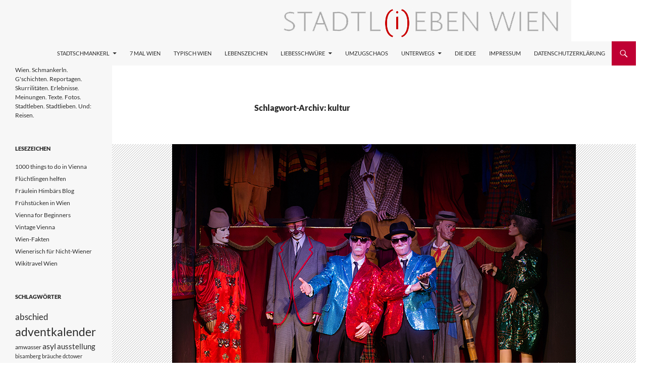

--- FILE ---
content_type: text/html; charset=UTF-8
request_url: https://stadtlebenwien.at/tag/kultur/
body_size: 12621
content:
<!DOCTYPE html>
<!--[if IE 7]>
<html class="ie ie7" lang="de">
<![endif]-->
<!--[if IE 8]>
<html class="ie ie8" lang="de">
<![endif]-->
<!--[if !(IE 7) & !(IE 8)]><!-->
<html lang="de">
<!--<![endif]-->
<head>
	<meta charset="UTF-8">
	<meta name="viewport" content="width=device-width, initial-scale=1.0">
	<title>kultur Archive - STADTL(i)EBEN WIEN</title>
	<link rel="profile" href="https://gmpg.org/xfn/11">
	<link rel="pingback" href="https://stadtlebenwien.at/xmlrpc.php">
	<!--[if lt IE 9]>
	<script src="https://stadtlebenwien.at/wp-content/themes/twentyfourteen/js/html5.js?ver=3.7.0"></script>
	<![endif]-->
	<meta name='robots' content='index, follow, max-image-preview:large, max-snippet:-1, max-video-preview:-1' />
	<style>img:is([sizes="auto" i], [sizes^="auto," i]) { contain-intrinsic-size: 3000px 1500px }</style>
	
	<!-- This site is optimized with the Yoast SEO plugin v26.7 - https://yoast.com/wordpress/plugins/seo/ -->
	<link rel="canonical" href="https://stadtlebenwien.at/tag/kultur/" />
	<meta property="og:locale" content="de_DE" />
	<meta property="og:type" content="article" />
	<meta property="og:title" content="kultur Archive - STADTL(i)EBEN WIEN" />
	<meta property="og:url" content="https://stadtlebenwien.at/tag/kultur/" />
	<meta property="og:site_name" content="STADTL(i)EBEN WIEN" />
	<meta property="og:image" content="http://stadtlebenwien.at/wp-content/uploads/2015/02/mg_1993_-c-Sabine-Karrer.jpg" />
	<script type="application/ld+json" class="yoast-schema-graph">{"@context":"https://schema.org","@graph":[{"@type":"CollectionPage","@id":"https://stadtlebenwien.at/tag/kultur/","url":"https://stadtlebenwien.at/tag/kultur/","name":"kultur Archive - STADTL(i)EBEN WIEN","isPartOf":{"@id":"https://stadtlebenwien.at/#website"},"primaryImageOfPage":{"@id":"https://stadtlebenwien.at/tag/kultur/#primaryimage"},"image":{"@id":"https://stadtlebenwien.at/tag/kultur/#primaryimage"},"thumbnailUrl":"https://stadtlebenwien.at/wp-content/uploads/2017/10/circus-und-clownmuseum-_-sabine-karrer-22.jpg","breadcrumb":{"@id":"https://stadtlebenwien.at/tag/kultur/#breadcrumb"},"inLanguage":"de"},{"@type":"ImageObject","inLanguage":"de","@id":"https://stadtlebenwien.at/tag/kultur/#primaryimage","url":"https://stadtlebenwien.at/wp-content/uploads/2017/10/circus-und-clownmuseum-_-sabine-karrer-22.jpg","contentUrl":"https://stadtlebenwien.at/wp-content/uploads/2017/10/circus-und-clownmuseum-_-sabine-karrer-22.jpg","width":800,"height":534},{"@type":"BreadcrumbList","@id":"https://stadtlebenwien.at/tag/kultur/#breadcrumb","itemListElement":[{"@type":"ListItem","position":1,"name":"Home","item":"https://stadtlebenwien.at/"},{"@type":"ListItem","position":2,"name":"kultur"}]},{"@type":"WebSite","@id":"https://stadtlebenwien.at/#website","url":"https://stadtlebenwien.at/","name":"STADTL(i)EBEN WIEN","description":"Wien. Schmankerln. G&#039;schichten. Reportagen. Skurrilitäten. Erlebnisse. Meinungen. Tipps. Texte. Fotos. Stadtleben &amp; Stadtlieben.","potentialAction":[{"@type":"SearchAction","target":{"@type":"EntryPoint","urlTemplate":"https://stadtlebenwien.at/?s={search_term_string}"},"query-input":{"@type":"PropertyValueSpecification","valueRequired":true,"valueName":"search_term_string"}}],"inLanguage":"de"}]}</script>
	<!-- / Yoast SEO plugin. -->


<link rel='dns-prefetch' href='//ws.sharethis.com' />
<link rel="alternate" type="application/rss+xml" title="STADTL(i)EBEN WIEN &raquo; Feed" href="https://stadtlebenwien.at/feed/" />
<link rel="alternate" type="application/rss+xml" title="STADTL(i)EBEN WIEN &raquo; Kommentar-Feed" href="https://stadtlebenwien.at/comments/feed/" />
<link rel="alternate" type="application/rss+xml" title="STADTL(i)EBEN WIEN &raquo; kultur Schlagwort-Feed" href="https://stadtlebenwien.at/tag/kultur/feed/" />
<script>
window._wpemojiSettings = {"baseUrl":"https:\/\/s.w.org\/images\/core\/emoji\/16.0.1\/72x72\/","ext":".png","svgUrl":"https:\/\/s.w.org\/images\/core\/emoji\/16.0.1\/svg\/","svgExt":".svg","source":{"concatemoji":"https:\/\/stadtlebenwien.at\/wp-includes\/js\/wp-emoji-release.min.js?ver=6.8.3"}};
/*! This file is auto-generated */
!function(s,n){var o,i,e;function c(e){try{var t={supportTests:e,timestamp:(new Date).valueOf()};sessionStorage.setItem(o,JSON.stringify(t))}catch(e){}}function p(e,t,n){e.clearRect(0,0,e.canvas.width,e.canvas.height),e.fillText(t,0,0);var t=new Uint32Array(e.getImageData(0,0,e.canvas.width,e.canvas.height).data),a=(e.clearRect(0,0,e.canvas.width,e.canvas.height),e.fillText(n,0,0),new Uint32Array(e.getImageData(0,0,e.canvas.width,e.canvas.height).data));return t.every(function(e,t){return e===a[t]})}function u(e,t){e.clearRect(0,0,e.canvas.width,e.canvas.height),e.fillText(t,0,0);for(var n=e.getImageData(16,16,1,1),a=0;a<n.data.length;a++)if(0!==n.data[a])return!1;return!0}function f(e,t,n,a){switch(t){case"flag":return n(e,"\ud83c\udff3\ufe0f\u200d\u26a7\ufe0f","\ud83c\udff3\ufe0f\u200b\u26a7\ufe0f")?!1:!n(e,"\ud83c\udde8\ud83c\uddf6","\ud83c\udde8\u200b\ud83c\uddf6")&&!n(e,"\ud83c\udff4\udb40\udc67\udb40\udc62\udb40\udc65\udb40\udc6e\udb40\udc67\udb40\udc7f","\ud83c\udff4\u200b\udb40\udc67\u200b\udb40\udc62\u200b\udb40\udc65\u200b\udb40\udc6e\u200b\udb40\udc67\u200b\udb40\udc7f");case"emoji":return!a(e,"\ud83e\udedf")}return!1}function g(e,t,n,a){var r="undefined"!=typeof WorkerGlobalScope&&self instanceof WorkerGlobalScope?new OffscreenCanvas(300,150):s.createElement("canvas"),o=r.getContext("2d",{willReadFrequently:!0}),i=(o.textBaseline="top",o.font="600 32px Arial",{});return e.forEach(function(e){i[e]=t(o,e,n,a)}),i}function t(e){var t=s.createElement("script");t.src=e,t.defer=!0,s.head.appendChild(t)}"undefined"!=typeof Promise&&(o="wpEmojiSettingsSupports",i=["flag","emoji"],n.supports={everything:!0,everythingExceptFlag:!0},e=new Promise(function(e){s.addEventListener("DOMContentLoaded",e,{once:!0})}),new Promise(function(t){var n=function(){try{var e=JSON.parse(sessionStorage.getItem(o));if("object"==typeof e&&"number"==typeof e.timestamp&&(new Date).valueOf()<e.timestamp+604800&&"object"==typeof e.supportTests)return e.supportTests}catch(e){}return null}();if(!n){if("undefined"!=typeof Worker&&"undefined"!=typeof OffscreenCanvas&&"undefined"!=typeof URL&&URL.createObjectURL&&"undefined"!=typeof Blob)try{var e="postMessage("+g.toString()+"("+[JSON.stringify(i),f.toString(),p.toString(),u.toString()].join(",")+"));",a=new Blob([e],{type:"text/javascript"}),r=new Worker(URL.createObjectURL(a),{name:"wpTestEmojiSupports"});return void(r.onmessage=function(e){c(n=e.data),r.terminate(),t(n)})}catch(e){}c(n=g(i,f,p,u))}t(n)}).then(function(e){for(var t in e)n.supports[t]=e[t],n.supports.everything=n.supports.everything&&n.supports[t],"flag"!==t&&(n.supports.everythingExceptFlag=n.supports.everythingExceptFlag&&n.supports[t]);n.supports.everythingExceptFlag=n.supports.everythingExceptFlag&&!n.supports.flag,n.DOMReady=!1,n.readyCallback=function(){n.DOMReady=!0}}).then(function(){return e}).then(function(){var e;n.supports.everything||(n.readyCallback(),(e=n.source||{}).concatemoji?t(e.concatemoji):e.wpemoji&&e.twemoji&&(t(e.twemoji),t(e.wpemoji)))}))}((window,document),window._wpemojiSettings);
</script>
<style id='wp-emoji-styles-inline-css'>

	img.wp-smiley, img.emoji {
		display: inline !important;
		border: none !important;
		box-shadow: none !important;
		height: 1em !important;
		width: 1em !important;
		margin: 0 0.07em !important;
		vertical-align: -0.1em !important;
		background: none !important;
		padding: 0 !important;
	}
</style>
<link rel='stylesheet' id='wp-block-library-css' href='https://stadtlebenwien.at/wp-includes/css/dist/block-library/style.min.css?ver=6.8.3' media='all' />
<style id='wp-block-library-theme-inline-css'>
.wp-block-audio :where(figcaption){color:#555;font-size:13px;text-align:center}.is-dark-theme .wp-block-audio :where(figcaption){color:#ffffffa6}.wp-block-audio{margin:0 0 1em}.wp-block-code{border:1px solid #ccc;border-radius:4px;font-family:Menlo,Consolas,monaco,monospace;padding:.8em 1em}.wp-block-embed :where(figcaption){color:#555;font-size:13px;text-align:center}.is-dark-theme .wp-block-embed :where(figcaption){color:#ffffffa6}.wp-block-embed{margin:0 0 1em}.blocks-gallery-caption{color:#555;font-size:13px;text-align:center}.is-dark-theme .blocks-gallery-caption{color:#ffffffa6}:root :where(.wp-block-image figcaption){color:#555;font-size:13px;text-align:center}.is-dark-theme :root :where(.wp-block-image figcaption){color:#ffffffa6}.wp-block-image{margin:0 0 1em}.wp-block-pullquote{border-bottom:4px solid;border-top:4px solid;color:currentColor;margin-bottom:1.75em}.wp-block-pullquote cite,.wp-block-pullquote footer,.wp-block-pullquote__citation{color:currentColor;font-size:.8125em;font-style:normal;text-transform:uppercase}.wp-block-quote{border-left:.25em solid;margin:0 0 1.75em;padding-left:1em}.wp-block-quote cite,.wp-block-quote footer{color:currentColor;font-size:.8125em;font-style:normal;position:relative}.wp-block-quote:where(.has-text-align-right){border-left:none;border-right:.25em solid;padding-left:0;padding-right:1em}.wp-block-quote:where(.has-text-align-center){border:none;padding-left:0}.wp-block-quote.is-large,.wp-block-quote.is-style-large,.wp-block-quote:where(.is-style-plain){border:none}.wp-block-search .wp-block-search__label{font-weight:700}.wp-block-search__button{border:1px solid #ccc;padding:.375em .625em}:where(.wp-block-group.has-background){padding:1.25em 2.375em}.wp-block-separator.has-css-opacity{opacity:.4}.wp-block-separator{border:none;border-bottom:2px solid;margin-left:auto;margin-right:auto}.wp-block-separator.has-alpha-channel-opacity{opacity:1}.wp-block-separator:not(.is-style-wide):not(.is-style-dots){width:100px}.wp-block-separator.has-background:not(.is-style-dots){border-bottom:none;height:1px}.wp-block-separator.has-background:not(.is-style-wide):not(.is-style-dots){height:2px}.wp-block-table{margin:0 0 1em}.wp-block-table td,.wp-block-table th{word-break:normal}.wp-block-table :where(figcaption){color:#555;font-size:13px;text-align:center}.is-dark-theme .wp-block-table :where(figcaption){color:#ffffffa6}.wp-block-video :where(figcaption){color:#555;font-size:13px;text-align:center}.is-dark-theme .wp-block-video :where(figcaption){color:#ffffffa6}.wp-block-video{margin:0 0 1em}:root :where(.wp-block-template-part.has-background){margin-bottom:0;margin-top:0;padding:1.25em 2.375em}
</style>
<style id='classic-theme-styles-inline-css'>
/*! This file is auto-generated */
.wp-block-button__link{color:#fff;background-color:#32373c;border-radius:9999px;box-shadow:none;text-decoration:none;padding:calc(.667em + 2px) calc(1.333em + 2px);font-size:1.125em}.wp-block-file__button{background:#32373c;color:#fff;text-decoration:none}
</style>
<style id='global-styles-inline-css'>
:root{--wp--preset--aspect-ratio--square: 1;--wp--preset--aspect-ratio--4-3: 4/3;--wp--preset--aspect-ratio--3-4: 3/4;--wp--preset--aspect-ratio--3-2: 3/2;--wp--preset--aspect-ratio--2-3: 2/3;--wp--preset--aspect-ratio--16-9: 16/9;--wp--preset--aspect-ratio--9-16: 9/16;--wp--preset--color--black: #f7f7f7;--wp--preset--color--cyan-bluish-gray: #abb8c3;--wp--preset--color--white: #fff;--wp--preset--color--pale-pink: #f78da7;--wp--preset--color--vivid-red: #cf2e2e;--wp--preset--color--luminous-vivid-orange: #ff6900;--wp--preset--color--luminous-vivid-amber: #fcb900;--wp--preset--color--light-green-cyan: #7bdcb5;--wp--preset--color--vivid-green-cyan: #00d084;--wp--preset--color--pale-cyan-blue: #8ed1fc;--wp--preset--color--vivid-cyan-blue: #0693e3;--wp--preset--color--vivid-purple: #9b51e0;--wp--preset--color--green: #bf0033;--wp--preset--color--dark-gray: #2b2b2b;--wp--preset--color--medium-gray: #767676;--wp--preset--color--light-gray: #f5f5f5;--wp--preset--gradient--vivid-cyan-blue-to-vivid-purple: linear-gradient(135deg,rgba(6,147,227,1) 0%,rgb(155,81,224) 100%);--wp--preset--gradient--light-green-cyan-to-vivid-green-cyan: linear-gradient(135deg,rgb(122,220,180) 0%,rgb(0,208,130) 100%);--wp--preset--gradient--luminous-vivid-amber-to-luminous-vivid-orange: linear-gradient(135deg,rgba(252,185,0,1) 0%,rgba(255,105,0,1) 100%);--wp--preset--gradient--luminous-vivid-orange-to-vivid-red: linear-gradient(135deg,rgba(255,105,0,1) 0%,rgb(207,46,46) 100%);--wp--preset--gradient--very-light-gray-to-cyan-bluish-gray: linear-gradient(135deg,rgb(238,238,238) 0%,rgb(169,184,195) 100%);--wp--preset--gradient--cool-to-warm-spectrum: linear-gradient(135deg,rgb(74,234,220) 0%,rgb(151,120,209) 20%,rgb(207,42,186) 40%,rgb(238,44,130) 60%,rgb(251,105,98) 80%,rgb(254,248,76) 100%);--wp--preset--gradient--blush-light-purple: linear-gradient(135deg,rgb(255,206,236) 0%,rgb(152,150,240) 100%);--wp--preset--gradient--blush-bordeaux: linear-gradient(135deg,rgb(254,205,165) 0%,rgb(254,45,45) 50%,rgb(107,0,62) 100%);--wp--preset--gradient--luminous-dusk: linear-gradient(135deg,rgb(255,203,112) 0%,rgb(199,81,192) 50%,rgb(65,88,208) 100%);--wp--preset--gradient--pale-ocean: linear-gradient(135deg,rgb(255,245,203) 0%,rgb(182,227,212) 50%,rgb(51,167,181) 100%);--wp--preset--gradient--electric-grass: linear-gradient(135deg,rgb(202,248,128) 0%,rgb(113,206,126) 100%);--wp--preset--gradient--midnight: linear-gradient(135deg,rgb(2,3,129) 0%,rgb(40,116,252) 100%);--wp--preset--font-size--small: 13px;--wp--preset--font-size--medium: 20px;--wp--preset--font-size--large: 36px;--wp--preset--font-size--x-large: 42px;--wp--preset--spacing--20: 0.44rem;--wp--preset--spacing--30: 0.67rem;--wp--preset--spacing--40: 1rem;--wp--preset--spacing--50: 1.5rem;--wp--preset--spacing--60: 2.25rem;--wp--preset--spacing--70: 3.38rem;--wp--preset--spacing--80: 5.06rem;--wp--preset--shadow--natural: 6px 6px 9px rgba(0, 0, 0, 0.2);--wp--preset--shadow--deep: 12px 12px 50px rgba(0, 0, 0, 0.4);--wp--preset--shadow--sharp: 6px 6px 0px rgba(0, 0, 0, 0.2);--wp--preset--shadow--outlined: 6px 6px 0px -3px rgba(255, 255, 255, 1), 6px 6px rgba(0, 0, 0, 1);--wp--preset--shadow--crisp: 6px 6px 0px rgba(0, 0, 0, 1);}:where(.is-layout-flex){gap: 0.5em;}:where(.is-layout-grid){gap: 0.5em;}body .is-layout-flex{display: flex;}.is-layout-flex{flex-wrap: wrap;align-items: center;}.is-layout-flex > :is(*, div){margin: 0;}body .is-layout-grid{display: grid;}.is-layout-grid > :is(*, div){margin: 0;}:where(.wp-block-columns.is-layout-flex){gap: 2em;}:where(.wp-block-columns.is-layout-grid){gap: 2em;}:where(.wp-block-post-template.is-layout-flex){gap: 1.25em;}:where(.wp-block-post-template.is-layout-grid){gap: 1.25em;}.has-black-color{color: var(--wp--preset--color--black) !important;}.has-cyan-bluish-gray-color{color: var(--wp--preset--color--cyan-bluish-gray) !important;}.has-white-color{color: var(--wp--preset--color--white) !important;}.has-pale-pink-color{color: var(--wp--preset--color--pale-pink) !important;}.has-vivid-red-color{color: var(--wp--preset--color--vivid-red) !important;}.has-luminous-vivid-orange-color{color: var(--wp--preset--color--luminous-vivid-orange) !important;}.has-luminous-vivid-amber-color{color: var(--wp--preset--color--luminous-vivid-amber) !important;}.has-light-green-cyan-color{color: var(--wp--preset--color--light-green-cyan) !important;}.has-vivid-green-cyan-color{color: var(--wp--preset--color--vivid-green-cyan) !important;}.has-pale-cyan-blue-color{color: var(--wp--preset--color--pale-cyan-blue) !important;}.has-vivid-cyan-blue-color{color: var(--wp--preset--color--vivid-cyan-blue) !important;}.has-vivid-purple-color{color: var(--wp--preset--color--vivid-purple) !important;}.has-black-background-color{background-color: var(--wp--preset--color--black) !important;}.has-cyan-bluish-gray-background-color{background-color: var(--wp--preset--color--cyan-bluish-gray) !important;}.has-white-background-color{background-color: var(--wp--preset--color--white) !important;}.has-pale-pink-background-color{background-color: var(--wp--preset--color--pale-pink) !important;}.has-vivid-red-background-color{background-color: var(--wp--preset--color--vivid-red) !important;}.has-luminous-vivid-orange-background-color{background-color: var(--wp--preset--color--luminous-vivid-orange) !important;}.has-luminous-vivid-amber-background-color{background-color: var(--wp--preset--color--luminous-vivid-amber) !important;}.has-light-green-cyan-background-color{background-color: var(--wp--preset--color--light-green-cyan) !important;}.has-vivid-green-cyan-background-color{background-color: var(--wp--preset--color--vivid-green-cyan) !important;}.has-pale-cyan-blue-background-color{background-color: var(--wp--preset--color--pale-cyan-blue) !important;}.has-vivid-cyan-blue-background-color{background-color: var(--wp--preset--color--vivid-cyan-blue) !important;}.has-vivid-purple-background-color{background-color: var(--wp--preset--color--vivid-purple) !important;}.has-black-border-color{border-color: var(--wp--preset--color--black) !important;}.has-cyan-bluish-gray-border-color{border-color: var(--wp--preset--color--cyan-bluish-gray) !important;}.has-white-border-color{border-color: var(--wp--preset--color--white) !important;}.has-pale-pink-border-color{border-color: var(--wp--preset--color--pale-pink) !important;}.has-vivid-red-border-color{border-color: var(--wp--preset--color--vivid-red) !important;}.has-luminous-vivid-orange-border-color{border-color: var(--wp--preset--color--luminous-vivid-orange) !important;}.has-luminous-vivid-amber-border-color{border-color: var(--wp--preset--color--luminous-vivid-amber) !important;}.has-light-green-cyan-border-color{border-color: var(--wp--preset--color--light-green-cyan) !important;}.has-vivid-green-cyan-border-color{border-color: var(--wp--preset--color--vivid-green-cyan) !important;}.has-pale-cyan-blue-border-color{border-color: var(--wp--preset--color--pale-cyan-blue) !important;}.has-vivid-cyan-blue-border-color{border-color: var(--wp--preset--color--vivid-cyan-blue) !important;}.has-vivid-purple-border-color{border-color: var(--wp--preset--color--vivid-purple) !important;}.has-vivid-cyan-blue-to-vivid-purple-gradient-background{background: var(--wp--preset--gradient--vivid-cyan-blue-to-vivid-purple) !important;}.has-light-green-cyan-to-vivid-green-cyan-gradient-background{background: var(--wp--preset--gradient--light-green-cyan-to-vivid-green-cyan) !important;}.has-luminous-vivid-amber-to-luminous-vivid-orange-gradient-background{background: var(--wp--preset--gradient--luminous-vivid-amber-to-luminous-vivid-orange) !important;}.has-luminous-vivid-orange-to-vivid-red-gradient-background{background: var(--wp--preset--gradient--luminous-vivid-orange-to-vivid-red) !important;}.has-very-light-gray-to-cyan-bluish-gray-gradient-background{background: var(--wp--preset--gradient--very-light-gray-to-cyan-bluish-gray) !important;}.has-cool-to-warm-spectrum-gradient-background{background: var(--wp--preset--gradient--cool-to-warm-spectrum) !important;}.has-blush-light-purple-gradient-background{background: var(--wp--preset--gradient--blush-light-purple) !important;}.has-blush-bordeaux-gradient-background{background: var(--wp--preset--gradient--blush-bordeaux) !important;}.has-luminous-dusk-gradient-background{background: var(--wp--preset--gradient--luminous-dusk) !important;}.has-pale-ocean-gradient-background{background: var(--wp--preset--gradient--pale-ocean) !important;}.has-electric-grass-gradient-background{background: var(--wp--preset--gradient--electric-grass) !important;}.has-midnight-gradient-background{background: var(--wp--preset--gradient--midnight) !important;}.has-small-font-size{font-size: var(--wp--preset--font-size--small) !important;}.has-medium-font-size{font-size: var(--wp--preset--font-size--medium) !important;}.has-large-font-size{font-size: var(--wp--preset--font-size--large) !important;}.has-x-large-font-size{font-size: var(--wp--preset--font-size--x-large) !important;}
:where(.wp-block-post-template.is-layout-flex){gap: 1.25em;}:where(.wp-block-post-template.is-layout-grid){gap: 1.25em;}
:where(.wp-block-columns.is-layout-flex){gap: 2em;}:where(.wp-block-columns.is-layout-grid){gap: 2em;}
:root :where(.wp-block-pullquote){font-size: 1.5em;line-height: 1.6;}
</style>
<link rel='stylesheet' id='twentyfourteen-lato-css' href='https://stadtlebenwien.at/wp-content/themes/twentyfourteen/fonts/font-lato.css?ver=20230328' media='all' />
<link rel='stylesheet' id='genericons-css' href='https://stadtlebenwien.at/wp-content/themes/twentyfourteen/genericons/genericons.css?ver=3.0.3' media='all' />
<link rel='stylesheet' id='twentyfourteen-style-css' href='https://stadtlebenwien.at/wp-content/themes/twentyfourteen/style.css?ver=20250715' media='all' />
<link rel='stylesheet' id='twentyfourteen-block-style-css' href='https://stadtlebenwien.at/wp-content/themes/twentyfourteen/css/blocks.css?ver=20250715' media='all' />
<!--[if lt IE 9]>
<link rel='stylesheet' id='twentyfourteen-ie-css' href='https://stadtlebenwien.at/wp-content/themes/twentyfourteen/css/ie.css?ver=20140711' media='all' />
<![endif]-->
<script src="https://stadtlebenwien.at/wp-includes/js/jquery/jquery.min.js?ver=3.7.1" id="jquery-core-js"></script>
<script src="https://stadtlebenwien.at/wp-includes/js/jquery/jquery-migrate.min.js?ver=3.4.1" id="jquery-migrate-js"></script>
<script src="https://stadtlebenwien.at/wp-content/themes/twentyfourteen/js/functions.js?ver=20230526" id="twentyfourteen-script-js" defer data-wp-strategy="defer"></script>
<script id='st_insights_js' src="https://ws.sharethis.com/button/st_insights.js?publisher=eba0f3ba-f9ab-408c-bc68-c28af5afe749&amp;product=feather&amp;ver=1762915444" id="feather-sharethis-js"></script>
<link rel="https://api.w.org/" href="https://stadtlebenwien.at/wp-json/" /><link rel="alternate" title="JSON" type="application/json" href="https://stadtlebenwien.at/wp-json/wp/v2/tags/152" /><link rel="EditURI" type="application/rsd+xml" title="RSD" href="https://stadtlebenwien.at/xmlrpc.php?rsd" />
<meta name="generator" content="WordPress 6.8.3" />
<style id="fourteen-colors" type="text/css">/* Custom Contrast Color */
		.site:before,
		#secondary,
		.site-header,
		.site-footer,
		.menu-toggle,
		.featured-content,
		.featured-content .entry-header,
		.slider-direction-nav a,
		.ie8 .featured-content,
		.ie8 .site:before,
		.has-black-background-color {
			background-color: #f7f7f7;
		}

		.has-black-color {
			color: #f7f7f7;
		}

		.grid .featured-content .entry-header,
		.ie8 .grid .featured-content .entry-header {
			border-color: #f7f7f7;
		}

		.slider-control-paging a:before {
			background-color: rgba(255,255,255,.33);
		}

		.hentry .mejs-mediaelement,
		.widget .mejs-mediaelement,
 		.hentry .mejs-container .mejs-controls,
 		.widget .mejs-container .mejs-controls {
			background: #f7f7f7;
		}

		/* Player controls need separation from the contrast background */
		.primary-sidebar .mejs-controls,
		.site-footer .mejs-controls {
			border: 1px solid;
		}
		
			.site-description,
			.secondary-navigation a,
			.widget,
			.widget a,
			.widget-title,
			.widget-title a,
			.widget_calendar caption,
			.site-header a,
			.site-title a,
			.site-title a:hover,
			.menu-toggle:before,
			.site-footer,
			.site-footer a,
			.featured-content a,
			.featured-content .entry-meta,
			.slider-direction-nav a:before,
			.hentry .mejs-container .mejs-controls .mejs-time span,
			.widget .mejs-container .mejs-controls .mejs-time span,
			.hentry .mejs-controls .mejs-button button,
			.widget .mejs-controls .mejs-button button {
				color: #2b2b2b;
			}

			@media screen and (min-width: 783px) {
				.primary-navigation ul ul a {
					color: #fff;
				}
			}

			@media screen and (min-width: 1008px) {
				.secondary-navigation ul ul a,
				.secondary-navigation li:hover > a,
				.secondary-navigation li.focus > a {
					color: #fff;
				}
			}

			.widget_calendar tbody a,
			.site-footer .widget_calendar tbody a,
			.slider-direction-nav a:hover:before {
				color: #fff;
			}

			.slider-control-paging a:before {
				background-color: rgba(0, 0, 0, .33);
			}

			.featured-content {
				background-image: url(http://stadtlebenwien.at/wp-content/plugins/fourteen-colors/pattern-dark-inverse.svg);
			}

			.site-navigation li,
			#secondary,
			.secondary-navigation,
			.secondary-navigation li,
			.widget table,
			.widget th,
			.widget td,
			.widget_archive li,
			.widget_categories li,
			.widget_links li,
			.widget_meta li,
			.widget_nav_menu li,
			.widget_pages li,
			.widget_recent_comments li,
			.widget_recent_entries li,
			.widget_text li,
			.widget_categories li ul,
			.widget_nav_menu li ul,
			.widget_pages li ul,
			.widget_text li ul,
			.widget abbr[title] {
				border-color: rgba(0, 0, 0, .2);
			}

			.widget input,
			.widget textarea {
				background-color: rgba(0, 0, 0, .02);
				border-color: rgba(0, 0, 0, .2);
				color: #000;
			}

			.widget input:focus, .widget textarea:focus {
				border-color: rgba(0, 0, 0, 0.4);
			}

			.widget_twentyfourteen_ephemera .entry-meta a {
				color: rgba(0, 0, 0, 0.7);
			}

			.widget_twentyfourteen_ephemera > ol > li {
				border-bottom-color: rgba(0, 0, 0, 0.2);
			}

			#supplementary + .site-info {
				border-top: 1px solid rgba(0, 0, 0, 0.2);
			}

			.hentry .mejs-controls .mejs-time-rail .mejs-time-total,
			.widget .mejs-controls .mejs-time-rail .mejs-time-total,
			.hentry .mejs-controls .mejs-horizontal-volume-slider .mejs-horizontal-volume-total,
			.widget .mejs-controls .mejs-horizontal-volume-slider .mejs-horizontal-volume-total {
				background: rgba(0,0,0,.3);
			}

			.hentry .mejs-controls .mejs-time-rail .mejs-time-loaded,
			.widget .mejs-controls .mejs-time-rail .mejs-time-loaded,
			.hentry .mejs-controls .mejs-horizontal-volume-slider .mejs-horizontal-volume-current,
			.widget .mejs-controls .mejs-horizontal-volume-slider .mejs-horizontal-volume-current {
				background-color: #2b2b2b;
			}

			/* Override the site title color option with an over-qualified selector, as the option is hidden. */
			h1.site-title a {
				color: #2b2b2b;
			}
		
		.menu-toggle:active,
		.menu-toggle:focus,
		.menu-toggle:hover {
			background-color: #ffffff;
		}
		/* Custom accent color. */
		button,
		.button,
		.contributor-posts-link,
		input[type="button"],
		input[type="reset"],
		input[type="submit"],
		.search-toggle,
		.hentry .mejs-controls .mejs-time-rail .mejs-time-current,
		.widget .mejs-controls .mejs-time-rail .mejs-time-current,
		.hentry .mejs-overlay:hover .mejs-overlay-button,
		.widget .mejs-overlay:hover .mejs-overlay-button,
		.widget button,
		.widget .button,
		.widget input[type="button"],
		.widget input[type="reset"],
		.widget input[type="submit"],
		.widget_calendar tbody a,
		.content-sidebar .widget input[type="button"],
		.content-sidebar .widget input[type="reset"],
		.content-sidebar .widget input[type="submit"],
		.slider-control-paging .slider-active:before,
		.slider-control-paging .slider-active:hover:before,
		.slider-direction-nav a:hover,
		.ie8 .primary-navigation ul ul,
		.ie8 .secondary-navigation ul ul,
		.ie8 .primary-navigation li:hover > a,
		.ie8 .primary-navigation li.focus > a,
		.ie8 .secondary-navigation li:hover > a,
		.ie8 .secondary-navigation li.focus > a,
		.wp-block-file .wp-block-file__button,
		.wp-block-button__link,
		.has-green-background-color {
			background-color: #bf0033;
		}

		.site-navigation a:hover,
		.is-style-outline .wp-block-button__link:not(.has-text-color),
		.has-green-color {
			color: #bf0033;
		}

		::-moz-selection {
			background: #bf0033;
		}

		::selection {
			background: #bf0033;
		}

		.paging-navigation .page-numbers.current {
			border-color: #bf0033;
		}

		@media screen and (min-width: 782px) {
			.primary-navigation li:hover > a,
			.primary-navigation li.focus > a,
			.primary-navigation ul ul {
				background-color: #bf0033;
			}
		}

		@media screen and (min-width: 1008px) {
			.secondary-navigation li:hover > a,
			.secondary-navigation li.focus > a,
			.secondary-navigation ul ul {
				background-color: #bf0033;
			}
		}
	
			.contributor-posts-link,
			button,
			.button,
			input[type="button"],
			input[type="reset"],
			input[type="submit"],
			.search-toggle:before,
			.hentry .mejs-overlay:hover .mejs-overlay-button,
			.widget .mejs-overlay:hover .mejs-overlay-button,
			.widget button,
			.widget .button,
			.widget input[type="button"],
			.widget input[type="reset"],
			.widget input[type="submit"],
			.widget_calendar tbody a,
			.widget_calendar tbody a:hover,
			.site-footer .widget_calendar tbody a,
			.content-sidebar .widget input[type="button"],
			.content-sidebar .widget input[type="reset"],
			.content-sidebar .widget input[type="submit"],
			button:hover,
			button:focus,
			.button:hover,
			.button:focus,
			.widget a.button:hover,
			.widget a.button:focus,
			.widget a.button:active,
			.content-sidebar .widget a.button,
			.content-sidebar .widget a.button:hover,
			.content-sidebar .widget a.button:focus,
			.content-sidebar .widget a.button:active,
			.contributor-posts-link:hover,
			.contributor-posts-link:active,
			input[type="button"]:hover,
			input[type="button"]:focus,
			input[type="reset"]:hover,
			input[type="reset"]:focus,
			input[type="submit"]:hover,
			input[type="submit"]:focus,
			.slider-direction-nav a:hover:before {
				color: #fff;
			}

			@media screen and (min-width: 782px) {
				.primary-navigation ul ul a,
				.primary-navigation li:hover > a,
				.primary-navigation li.focus > a,
				.primary-navigation ul ul {
					color: #fff;
				}
			}

			@media screen and (min-width: 1008px) {
				.secondary-navigation ul ul a,
				.secondary-navigation li:hover > a,
				.secondary-navigation li.focus > a,
				.secondary-navigation ul ul {
					color: #fff;
				}
			}
		
		/* Generated variants of custom accent color. */
		a,
		.content-sidebar .widget a {
			color: #bf0033;
		}

		.contributor-posts-link:hover,
		.button:hover,
		.button:focus,
		.slider-control-paging a:hover:before,
		.search-toggle:hover,
		.search-toggle.active,
		.search-box,
		.widget_calendar tbody a:hover,
		button:hover,
		button:focus,
		input[type="button"]:hover,
		input[type="button"]:focus,
		input[type="reset"]:hover,
		input[type="reset"]:focus,
		input[type="submit"]:hover,
		input[type="submit"]:focus,
		.widget button:hover,
		.widget .button:hover,
		.widget button:focus,
		.widget .button:focus,
		.widget input[type="button"]:hover,
		.widget input[type="button"]:focus,
		.widget input[type="reset"]:hover,
		.widget input[type="reset"]:focus,
		.widget input[type="submit"]:hover,
		.widget input[type="submit"]:focus,
		.content-sidebar .widget input[type="button"]:hover,
		.content-sidebar .widget input[type="button"]:focus,
		.content-sidebar .widget input[type="reset"]:hover,
		.content-sidebar .widget input[type="reset"]:focus,
		.content-sidebar .widget input[type="submit"]:hover,
		.content-sidebar .widget input[type="submit"]:focus,
		.ie8 .primary-navigation ul ul a:hover,
		.ie8 .primary-navigation ul ul li.focus > a,
		.ie8 .secondary-navigation ul ul a:hover,
		.ie8 .secondary-navigation ul ul li.focus > a,
		.wp-block-file .wp-block-file__button:hover,
		.wp-block-file .wp-block-file__button:focus,
		.wp-block-button__link:not(.has-text-color):hover,
		.wp-block-button__link:not(.has-text-color):focus,
		.is-style-outline .wp-block-button__link:not(.has-text-color):hover,
		.is-style-outline .wp-block-button__link:not(.has-text-color):focus {
			background-color: #dc1d50;
		}

		.featured-content a:hover,
		.featured-content .entry-title a:hover,
		.widget a:hover,
		.widget-title a:hover,
		.widget_twentyfourteen_ephemera .entry-meta a:hover,
		.hentry .mejs-controls .mejs-button button:hover,
		.widget .mejs-controls .mejs-button button:hover,
		.site-info a:hover,
		.featured-content a:hover,
		.wp-block-latest-comments_comment-meta a:hover,
		.wp-block-latest-comments_comment-meta a:focus {
			color: #dc1d50;
		}

		a:active,
		a:hover,
		.entry-title a:hover,
		.entry-meta a:hover,
		.cat-links a:hover,
		.entry-content .edit-link a:hover,
		.post-navigation a:hover,
		.image-navigation a:hover,
		.comment-author a:hover,
		.comment-list .pingback a:hover,
		.comment-list .trackback a:hover,
		.comment-metadata a:hover,
		.comment-reply-title small a:hover,
		.content-sidebar .widget a:hover,
		.content-sidebar .widget .widget-title a:hover,
		.content-sidebar .widget_twentyfourteen_ephemera .entry-meta a:hover {
			color: #dc1d50;
		}

		.page-links a:hover,
		.paging-navigation a:hover {
			border-color: #dc1d50;
		}

		.entry-meta .tag-links a:hover:before {
			border-right-color: #dc1d50;
		}

		.page-links a:hover,
		.entry-meta .tag-links a:hover {
			background-color: #dc1d50;
		}

		@media screen and (min-width: 782px) {
			.primary-navigation ul ul a:hover,
			.primary-navigation ul ul li.focus > a {
				background-color: #dc1d50;
			}
		}

		@media screen and (min-width: 1008px) {
			.secondary-navigation ul ul a:hover,
			.secondary-navigation ul ul li.focus > a {
				background-color: #dc1d50;
			}
		}

		button:active,
		.button:active,
		.contributor-posts-link:active,
		input[type="button"]:active,
		input[type="reset"]:active,
		input[type="submit"]:active,
		.widget input[type="button"]:active,
		.widget input[type="reset"]:active,
		.widget input[type="submit"]:active,
		.content-sidebar .widget input[type="button"]:active,
		.content-sidebar .widget input[type="reset"]:active,
		.content-sidebar .widget input[type="submit"]:active,
		.wp-block-file .wp-block-file__button:active,
		.wp-block-button__link:active {
			background-color: #f03164;
		}

		.site-navigation .current_page_item > a,
		.site-navigation .current_page_ancestor > a,
		.site-navigation .current-menu-item > a,
		.site-navigation .current-menu-ancestor > a {
			color: #f03164;
		}
	</style><!-- Analytics by WP Statistics - https://wp-statistics.com -->
<style>.recentcomments a{display:inline !important;padding:0 !important;margin:0 !important;}</style>
<style type="text/css"></style>
		<style type="text/css" id="twentyfourteen-header-css">
				.site-title,
		.site-description {
			clip-path: inset(50%);
			position: absolute;
		}
				</style>
		<style id="custom-background-css">
body.custom-background { background-color: #ffffff; }
</style>
	<style>
.synved-social-resolution-single {
display: inline-block;
}
.synved-social-resolution-normal {
display: inline-block;
}
.synved-social-resolution-hidef {
display: none;
}

@media only screen and (min--moz-device-pixel-ratio: 2),
only screen and (-o-min-device-pixel-ratio: 2/1),
only screen and (-webkit-min-device-pixel-ratio: 2),
only screen and (min-device-pixel-ratio: 2),
only screen and (min-resolution: 2dppx),
only screen and (min-resolution: 192dpi) {
	.synved-social-resolution-normal {
	display: none;
	}
	.synved-social-resolution-hidef {
	display: inline-block;
	}
}
</style>		<style id="wp-custom-css">
			/*
Willkommen bei den Individuellen CSS

Wie es funktioniert, steht unter http://wp.me/PEmnE-Bt
*/		</style>
		</head>

<body class="archive tag tag-kultur tag-152 custom-background wp-embed-responsive wp-theme-twentyfourteen header-image list-view full-width footer-widgets">
<a class="screen-reader-text skip-link" href="#content">
	Zum Inhalt springen</a>
<div id="page" class="hfeed site">
			<div id="site-header">
		<a href="https://stadtlebenwien.at/" rel="home" >
			<img src="https://stadtlebenwien.at/wp-content/uploads/2015/02/Header-Schrift-grey-_-c-Sabine-Karrer.jpg" width="1132" height="82" alt="STADTL(i)EBEN WIEN" srcset="https://stadtlebenwien.at/wp-content/uploads/2015/02/Header-Schrift-grey-_-c-Sabine-Karrer.jpg 1132w, https://stadtlebenwien.at/wp-content/uploads/2015/02/Header-Schrift-grey-_-c-Sabine-Karrer-250x18.jpg 250w, https://stadtlebenwien.at/wp-content/uploads/2015/02/Header-Schrift-grey-_-c-Sabine-Karrer-500x36.jpg 500w, https://stadtlebenwien.at/wp-content/uploads/2015/02/Header-Schrift-grey-_-c-Sabine-Karrer-1024x74.jpg 1024w" sizes="(max-width: 1132px) 100vw, 1132px" decoding="async" fetchpriority="high" />		</a>
	</div>
	
	<header id="masthead" class="site-header">
		<div class="header-main">
			<h1 class="site-title"><a href="https://stadtlebenwien.at/" rel="home" >STADTL(i)EBEN WIEN</a></h1>

			<div class="search-toggle">
				<a href="#search-container" class="screen-reader-text" aria-expanded="false" aria-controls="search-container">
					Suchen				</a>
			</div>

			<nav id="primary-navigation" class="site-navigation primary-navigation">
				<button class="menu-toggle">Primäres Menü</button>
				<div class="menu-menue2-container"><ul id="primary-menu" class="nav-menu"><li id="menu-item-5201" class="menu-item menu-item-type-taxonomy menu-item-object-category menu-item-has-children menu-item-5201"><a href="https://stadtlebenwien.at/category/stadtschmankerln/">STADTSCHMANKERL</a>
<ul class="sub-menu">
	<li id="menu-item-6045" class="menu-item menu-item-type-taxonomy menu-item-object-category menu-item-6045"><a href="https://stadtlebenwien.at/category/stadtschmankerln/stadtschmankerl-adventkalender/">stadtschmankerl-adventkalender</a></li>
</ul>
</li>
<li id="menu-item-8149" class="menu-item menu-item-type-taxonomy menu-item-object-category menu-item-8149"><a href="https://stadtlebenwien.at/category/7malwien/">7 MAL WIEN</a></li>
<li id="menu-item-5622" class="menu-item menu-item-type-taxonomy menu-item-object-category menu-item-5622"><a href="https://stadtlebenwien.at/category/typisch-wien/">TYPISCH WIEN</a></li>
<li id="menu-item-5264" class="menu-item menu-item-type-taxonomy menu-item-object-category menu-item-5264"><a href="https://stadtlebenwien.at/category/leben-2/">LEBENSZEICHEN</a></li>
<li id="menu-item-5196" class="menu-item menu-item-type-taxonomy menu-item-object-category menu-item-has-children menu-item-5196"><a href="https://stadtlebenwien.at/category/lieben-2/">LIEBESSCHWÜRE</a>
<ul class="sub-menu">
	<li id="menu-item-5454" class="menu-item menu-item-type-taxonomy menu-item-object-category menu-item-5454"><a href="https://stadtlebenwien.at/category/lieben-2/singles-lieben-2/">singles</a></li>
	<li id="menu-item-5455" class="menu-item menu-item-type-taxonomy menu-item-object-category menu-item-5455"><a href="https://stadtlebenwien.at/category/lieben-2/lektuere/">lesezeit</a></li>
</ul>
</li>
<li id="menu-item-8100" class="menu-item menu-item-type-taxonomy menu-item-object-category menu-item-8100"><a href="https://stadtlebenwien.at/category/umziehen/">UMZUGSCHAOS</a></li>
<li id="menu-item-5199" class="menu-item menu-item-type-taxonomy menu-item-object-category menu-item-has-children menu-item-5199"><a href="https://stadtlebenwien.at/category/unterwegs/">UNTERWEGS</a>
<ul class="sub-menu">
	<li id="menu-item-8099" class="menu-item menu-item-type-taxonomy menu-item-object-category menu-item-8099"><a href="https://stadtlebenwien.at/category/unterwegs/amsterdam/">amsterdam</a></li>
	<li id="menu-item-8705" class="menu-item menu-item-type-taxonomy menu-item-object-category menu-item-8705"><a href="https://stadtlebenwien.at/category/unterwegs/hurtigruten-norwegen/">hurtigruten norwegen</a></li>
	<li id="menu-item-5459" class="menu-item menu-item-type-taxonomy menu-item-object-category menu-item-5459"><a href="https://stadtlebenwien.at/category/unterwegs/istrien/">istrien</a></li>
	<li id="menu-item-5456" class="menu-item menu-item-type-taxonomy menu-item-object-category menu-item-5456"><a href="https://stadtlebenwien.at/category/unterwegs/klosterurlaub/">klosterurlaub</a></li>
	<li id="menu-item-5952" class="menu-item menu-item-type-taxonomy menu-item-object-category menu-item-5952"><a href="https://stadtlebenwien.at/category/unterwegs/nordindien/">nordindien</a></li>
	<li id="menu-item-9138" class="menu-item menu-item-type-taxonomy menu-item-object-category menu-item-9138"><a href="https://stadtlebenwien.at/category/nordsee/">nordsee</a></li>
	<li id="menu-item-5457" class="menu-item menu-item-type-taxonomy menu-item-object-category menu-item-5457"><a href="https://stadtlebenwien.at/category/unterwegs/singleurlaub/">singleurlaub</a></li>
	<li id="menu-item-5458" class="menu-item menu-item-type-taxonomy menu-item-object-category menu-item-5458"><a href="https://stadtlebenwien.at/category/unterwegs/toskana/">toskana</a></li>
	<li id="menu-item-7630" class="menu-item menu-item-type-taxonomy menu-item-object-category menu-item-7630"><a href="https://stadtlebenwien.at/category/unterwegs/vietnam-kambodscha/">vietnam &amp; kambodscha</a></li>
</ul>
</li>
<li id="menu-item-5195" class="menu-item menu-item-type-post_type menu-item-object-page menu-item-5195"><a href="https://stadtlebenwien.at/about-me/">DIE IDEE</a></li>
<li id="menu-item-4720" class="menu-item menu-item-type-post_type menu-item-object-page menu-item-4720"><a href="https://stadtlebenwien.at/impressum/">IMPRESSUM</a></li>
<li id="menu-item-8351" class="menu-item menu-item-type-post_type menu-item-object-page menu-item-privacy-policy menu-item-8351"><a rel="privacy-policy" href="https://stadtlebenwien.at/datenschutzerklaerung/">Datenschutzerklärung</a></li>
</ul></div>			</nav>
		</div>

		<div id="search-container" class="search-box-wrapper hide">
			<div class="search-box">
				<form role="search" method="get" class="search-form" action="https://stadtlebenwien.at/">
				<label>
					<span class="screen-reader-text">Suche nach:</span>
					<input type="search" class="search-field" placeholder="Suchen …" value="" name="s" />
				</label>
				<input type="submit" class="search-submit" value="Suchen" />
			</form>			</div>
		</div>
	</header><!-- #masthead -->

	<div id="main" class="site-main">

	<section id="primary" class="content-area">
		<div id="content" class="site-content" role="main">

			
			<header class="archive-header">
				<h1 class="archive-title">
				Schlagwort-Archiv: kultur				</h1>

							</header><!-- .archive-header -->

				
<article id="post-8216" class="post-8216 post type-post status-publish format-standard has-post-thumbnail hentry category-stadtschmankerln tag-ausstellung tag-freizeit tag-kultur tag-prater tag-wien">
	
	<a class="post-thumbnail" href="https://stadtlebenwien.at/circus-und-clownmuseum/" aria-hidden="true">
			<img width="800" height="534" src="https://stadtlebenwien.at/wp-content/uploads/2017/10/circus-und-clownmuseum-_-sabine-karrer-22.jpg" class="attachment-twentyfourteen-full-width size-twentyfourteen-full-width wp-post-image" alt="" decoding="async" srcset="https://stadtlebenwien.at/wp-content/uploads/2017/10/circus-und-clownmuseum-_-sabine-karrer-22.jpg 800w, https://stadtlebenwien.at/wp-content/uploads/2017/10/circus-und-clownmuseum-_-sabine-karrer-22-250x167.jpg 250w, https://stadtlebenwien.at/wp-content/uploads/2017/10/circus-und-clownmuseum-_-sabine-karrer-22-700x467.jpg 700w, https://stadtlebenwien.at/wp-content/uploads/2017/10/circus-und-clownmuseum-_-sabine-karrer-22-768x513.jpg 768w" sizes="(max-width: 800px) 100vw, 800px" />	</a>

			
	<header class="entry-header">
				<div class="entry-meta">
			<span class="cat-links"><a href="https://stadtlebenwien.at/category/stadtschmankerln/" rel="category tag">wiener stadtschmankerln</a></span>
		</div>
			<h1 class="entry-title"><a href="https://stadtlebenwien.at/circus-und-clownmuseum/" rel="bookmark">Warum wir mehr Clowns brauchen und wie ausgerechnet ich zu dieser Erkenntnis gelangt bin</a></h1>
		<div class="entry-meta">
			<span class="entry-date"><a href="https://stadtlebenwien.at/circus-und-clownmuseum/" rel="bookmark"><time class="entry-date" datetime="2017-10-22T20:06:46+02:00">22. Oktober 2017</time></a></span> <span class="byline"><span class="author vcard"><a class="url fn n" href="https://stadtlebenwien.at/author/fraukassandra/" rel="author">Sabine</a></span></span>			<span class="comments-link"><a href="https://stadtlebenwien.at/circus-und-clownmuseum/#respond">Schreibe einen Kommentar</a></span>
						</div><!-- .entry-meta -->
	</header><!-- .entry-header -->

		<div class="entry-content">
		<p>Als ich vor dem Wiener Circus- und Clownmuseum stehe, bin ich fast ein bisschen nervös. Zirkus war nie so mein Ding und bei Clowns denke ich zwangsläufig an „Pennywise“, den Gruselclown aus Stephen Kings „Es“. Das Schicksal meiner Generation. Zudem zaubern Andreas und Michael Swatosch, die angeboten haben, mir das Museum zu zeigen, auch noch. Zauberei, Magie und Illusion lösen in mir automatisch das Gefühl aus, als würde mir jemand etwas vormachen. Möglicherweise bin ich einfach seltsam, aber in jedem Fall kann man sagen, dass ich wohl die besten Voraussetzungen mitbringe, um mich von all dem doch noch begeistern zu lassen. Und so viel sei schon mal verraten: Es funktioniert.</p>
<p> <a href="https://stadtlebenwien.at/circus-und-clownmuseum/#more-8216" class="more-link"><span class="screen-reader-text">Warum wir mehr Clowns brauchen und wie ausgerechnet ich zu dieser Erkenntnis gelangt bin</span> weiterlesen <span class="meta-nav">&rarr;</span></a></p>
	</div><!-- .entry-content -->
	
	<footer class="entry-meta"><span class="tag-links"><a href="https://stadtlebenwien.at/tag/ausstellung/" rel="tag">ausstellung</a><a href="https://stadtlebenwien.at/tag/freizeit/" rel="tag">freizeit</a><a href="https://stadtlebenwien.at/tag/kultur/" rel="tag">kultur</a><a href="https://stadtlebenwien.at/tag/prater/" rel="tag">prater</a><a href="https://stadtlebenwien.at/tag/wien/" rel="tag">wien</a></span></footer></article><!-- #post-8216 -->
		</div><!-- #content -->
	</section><!-- #primary -->

<div id="secondary">
		<h2 class="site-description">Wien. Schmankerln. G&#039;schichten. Reportagen. Skurrilitäten. Erlebnisse. Meinungen. Tipps. Texte. Fotos. Stadtleben &amp; Stadtlieben.</h2>
	
	
		<div id="primary-sidebar" class="primary-sidebar widget-area" role="complementary">
		<aside id="text-2" class="widget widget_text">			<div class="textwidget">Wien. Schmankerln. G'schichten. Reportagen. Skurrilitäten. Erlebnisse. Meinungen. Texte. Fotos. Stadtleben. Stadtlieben. Und: Reisen.</div>
		</aside><aside id="linkcat-0" class="widget widget_links"><h1 class="widget-title">Lesezeichen</h1>
	<ul class='xoxo blogroll'>
<li><a href="https://www.1000things.at/vienna/">1000 things to do in Vienna</a></li>
<li><a href="http://www.humanitaet.org" target="_blank">Flüchtlingen helfen</a></li>
<li><a href="http://baer-blog.blogspot.co.at" target="_blank">Fräulein Himbärs Blog</a></li>
<li><a href="http://www.diefruehstueckerinnen.at" target="_blank">Frühstücken in Wien</a></li>
<li><a href="http://www.viennaforbeginners.com" target="_blank">Vienna for Beginners</a></li>
<li><a href="http://wearevintagevienna.tumblr.com" target="_blank">Vintage Vienna</a></li>
<li><a href="https://thomasharb.wordpress.com/wienfakten/" target="_blank">Wien-Fakten</a></li>
<li><a href="http://www.janko.at/Wienerisch/index.htm" target="_blank">Wienerisch für Nicht-Wiener</a></li>
<li><a href="http://wikitravel.org/de/Wien" target="_blank">Wikitravel Wien</a></li>

	</ul>
</aside>
<aside id="tag_cloud-5" class="widget widget_tag_cloud"><h1 class="widget-title">Schlagwörter</h1><nav aria-label="Schlagwörter"><div class="tagcloud"><ul class='wp-tag-cloud' role='list'>
	<li><a href="https://stadtlebenwien.at/tag/abschied/" class="tag-cloud-link tag-link-77 tag-link-position-1" style="font-size: 13.022900763359pt;" aria-label="abschied (8 Einträge)">abschied</a></li>
	<li><a href="https://stadtlebenwien.at/tag/adventkalender/" class="tag-cloud-link tag-link-111 tag-link-position-2" style="font-size: 16.977099236641pt;" aria-label="adventkalender (20 Einträge)">adventkalender</a></li>
	<li><a href="https://stadtlebenwien.at/tag/amwasser/" class="tag-cloud-link tag-link-137 tag-link-position-3" style="font-size: 9.2824427480916pt;" aria-label="amwasser (3 Einträge)">amwasser</a></li>
	<li><a href="https://stadtlebenwien.at/tag/asyl/" class="tag-cloud-link tag-link-97 tag-link-position-4" style="font-size: 11.954198473282pt;" aria-label="asyl (6 Einträge)">asyl</a></li>
	<li><a href="https://stadtlebenwien.at/tag/ausstellung/" class="tag-cloud-link tag-link-83 tag-link-position-5" style="font-size: 11.206106870229pt;" aria-label="ausstellung (5 Einträge)">ausstellung</a></li>
	<li><a href="https://stadtlebenwien.at/tag/bisamberg/" class="tag-cloud-link tag-link-101 tag-link-position-6" style="font-size: 8pt;" aria-label="bisamberg (2 Einträge)">bisamberg</a></li>
	<li><a href="https://stadtlebenwien.at/tag/braeuche/" class="tag-cloud-link tag-link-117 tag-link-position-7" style="font-size: 8pt;" aria-label="bräuche (2 Einträge)">bräuche</a></li>
	<li><a href="https://stadtlebenwien.at/tag/dctower/" class="tag-cloud-link tag-link-87 tag-link-position-8" style="font-size: 8pt;" aria-label="dctower (2 Einträge)">dctower</a></li>
	<li><a href="https://stadtlebenwien.at/tag/donaustadt/" class="tag-cloud-link tag-link-88 tag-link-position-9" style="font-size: 11.206106870229pt;" aria-label="donaustadt (5 Einträge)">donaustadt</a></li>
	<li><a href="https://stadtlebenwien.at/tag/erholungszone/" class="tag-cloud-link tag-link-65 tag-link-position-10" style="font-size: 11.954198473282pt;" aria-label="erholungszone (6 Einträge)">erholungszone</a></li>
	<li><a href="https://stadtlebenwien.at/tag/essentrinken/" class="tag-cloud-link tag-link-76 tag-link-position-11" style="font-size: 13.557251908397pt;" aria-label="essen&amp;trinken (9 Einträge)">essen&amp;trinken</a></li>
	<li><a href="https://stadtlebenwien.at/tag/events/" class="tag-cloud-link tag-link-114 tag-link-position-12" style="font-size: 9.2824427480916pt;" aria-label="events (3 Einträge)">events</a></li>
	<li><a href="https://stadtlebenwien.at/tag/fluechtlinge/" class="tag-cloud-link tag-link-96 tag-link-position-13" style="font-size: 11.954198473282pt;" aria-label="flüchtlinge (6 Einträge)">flüchtlinge</a></li>
	<li><a href="https://stadtlebenwien.at/tag/fotostrecke/" class="tag-cloud-link tag-link-141 tag-link-position-14" style="font-size: 8pt;" aria-label="fotostrecke (2 Einträge)">fotostrecke</a></li>
	<li><a href="https://stadtlebenwien.at/tag/freizeit/" class="tag-cloud-link tag-link-138 tag-link-position-15" style="font-size: 11.206106870229pt;" aria-label="freizeit (5 Einträge)">freizeit</a></li>
	<li><a href="https://stadtlebenwien.at/tag/friedhof/" class="tag-cloud-link tag-link-70 tag-link-position-16" style="font-size: 10.351145038168pt;" aria-label="friedhof (4 Einträge)">friedhof</a></li>
	<li><a href="https://stadtlebenwien.at/tag/geniessen/" class="tag-cloud-link tag-link-68 tag-link-position-17" style="font-size: 10.351145038168pt;" aria-label="genießen (4 Einträge)">genießen</a></li>
	<li><a href="https://stadtlebenwien.at/tag/graffiti/" class="tag-cloud-link tag-link-82 tag-link-position-18" style="font-size: 9.2824427480916pt;" aria-label="graffiti (3 Einträge)">graffiti</a></li>
	<li><a href="https://stadtlebenwien.at/tag/graetzel/" class="tag-cloud-link tag-link-93 tag-link-position-19" style="font-size: 8pt;" aria-label="grätzel (2 Einträge)">grätzel</a></li>
	<li><a href="https://stadtlebenwien.at/tag/hallenbad-diaries/" class="tag-cloud-link tag-link-144 tag-link-position-20" style="font-size: 8pt;" aria-label="hallenbad-diaries (2 Einträge)">hallenbad-diaries</a></li>
	<li><a href="https://stadtlebenwien.at/tag/herralfred/" class="tag-cloud-link tag-link-132 tag-link-position-21" style="font-size: 8pt;" aria-label="herralfred (2 Einträge)">herralfred</a></li>
	<li><a href="https://stadtlebenwien.at/tag/herz/" class="tag-cloud-link tag-link-25 tag-link-position-22" style="font-size: 8pt;" aria-label="herz (2 Einträge)">herz</a></li>
	<li><a href="https://stadtlebenwien.at/tag/hurtigruten/" class="tag-cloud-link tag-link-157 tag-link-position-23" style="font-size: 14.732824427481pt;" aria-label="hurtigruten (12 Einträge)">hurtigruten</a></li>
	<li><a href="https://stadtlebenwien.at/tag/imgruenen/" class="tag-cloud-link tag-link-81 tag-link-position-24" style="font-size: 11.206106870229pt;" aria-label="imgrünen (5 Einträge)">imgrünen</a></li>
	<li><a href="https://stadtlebenwien.at/tag/innenstadt/" class="tag-cloud-link tag-link-115 tag-link-position-25" style="font-size: 10.351145038168pt;" aria-label="innenstadt (4 Einträge)">innenstadt</a></li>
	<li><a href="https://stadtlebenwien.at/tag/kennenlernen/" class="tag-cloud-link tag-link-27 tag-link-position-26" style="font-size: 9.2824427480916pt;" aria-label="kennenlernen (3 Einträge)">kennenlernen</a></li>
	<li><a href="https://stadtlebenwien.at/tag/kurioses/" class="tag-cloud-link tag-link-113 tag-link-position-27" style="font-size: 13.022900763359pt;" aria-label="kurioses (8 Einträge)">kurioses</a></li>
	<li><a href="https://stadtlebenwien.at/tag/kuessen/" class="tag-cloud-link tag-link-28 tag-link-position-28" style="font-size: 10.351145038168pt;" aria-label="küssen (4 Einträge)">küssen</a></li>
	<li><a href="https://stadtlebenwien.at/tag/leben/" class="tag-cloud-link tag-link-29 tag-link-position-29" style="font-size: 19.114503816794pt;" aria-label="leben (32 Einträge)">leben</a></li>
	<li><a href="https://stadtlebenwien.at/tag/lesen/" class="tag-cloud-link tag-link-30 tag-link-position-30" style="font-size: 11.206106870229pt;" aria-label="lesen (5 Einträge)">lesen</a></li>
	<li><a href="https://stadtlebenwien.at/tag/singles/" class="tag-cloud-link tag-link-10 tag-link-position-31" style="font-size: 16.015267175573pt;" aria-label="lieben (16 Einträge)">lieben</a></li>
	<li><a href="https://stadtlebenwien.at/tag/musik/" class="tag-cloud-link tag-link-122 tag-link-position-32" style="font-size: 9.2824427480916pt;" aria-label="musik (3 Einträge)">musik</a></li>
	<li><a href="https://stadtlebenwien.at/tag/niederoesterreich/" class="tag-cloud-link tag-link-118 tag-link-position-33" style="font-size: 8pt;" aria-label="niederösterreich (2 Einträge)">niederösterreich</a></li>
	<li><a href="https://stadtlebenwien.at/tag/norwegen/" class="tag-cloud-link tag-link-158 tag-link-position-34" style="font-size: 14.732824427481pt;" aria-label="norwegen (12 Einträge)">norwegen</a></li>
	<li><a href="https://stadtlebenwien.at/tag/prater/" class="tag-cloud-link tag-link-119 tag-link-position-35" style="font-size: 10.351145038168pt;" aria-label="prater (4 Einträge)">prater</a></li>
	<li><a href="https://stadtlebenwien.at/tag/reisefieber/" class="tag-cloud-link tag-link-160 tag-link-position-36" style="font-size: 15.160305343511pt;" aria-label="reisefieber (13 Einträge)">reisefieber</a></li>
	<li><a href="https://stadtlebenwien.at/tag/reisen/" class="tag-cloud-link tag-link-78 tag-link-position-37" style="font-size: 18.36641221374pt;" aria-label="reisen (27 Einträge)">reisen</a></li>
	<li><a href="https://stadtlebenwien.at/tag/suchen/" class="tag-cloud-link tag-link-69 tag-link-position-38" style="font-size: 12.488549618321pt;" aria-label="suchen (7 Einträge)">suchen</a></li>
	<li><a href="https://stadtlebenwien.at/tag/traiskirchen/" class="tag-cloud-link tag-link-103 tag-link-position-39" style="font-size: 9.2824427480916pt;" aria-label="traiskirchen (3 Einträge)">traiskirchen</a></li>
	<li><a href="https://stadtlebenwien.at/tag/trennen/" class="tag-cloud-link tag-link-75 tag-link-position-40" style="font-size: 8pt;" aria-label="trennen (2 Einträge)">trennen</a></li>
	<li><a href="https://stadtlebenwien.at/tag/umzug/" class="tag-cloud-link tag-link-148 tag-link-position-41" style="font-size: 8pt;" aria-label="umzug (2 Einträge)">umzug</a></li>
	<li><a href="https://stadtlebenwien.at/tag/unterwegs/" class="tag-cloud-link tag-link-159 tag-link-position-42" style="font-size: 15.480916030534pt;" aria-label="unterwegs (14 Einträge)">unterwegs</a></li>
	<li><a href="https://stadtlebenwien.at/tag/weihnachten/" class="tag-cloud-link tag-link-110 tag-link-position-43" style="font-size: 11.206106870229pt;" aria-label="weihnachten (5 Einträge)">weihnachten</a></li>
	<li><a href="https://stadtlebenwien.at/tag/wien/" class="tag-cloud-link tag-link-63 tag-link-position-44" style="font-size: 22pt;" aria-label="wien (61 Einträge)">wien</a></li>
	<li><a href="https://stadtlebenwien.at/tag/stadtwild/" class="tag-cloud-link tag-link-73 tag-link-position-45" style="font-size: 9.2824427480916pt;" aria-label="wildetiere (3 Einträge)">wildetiere</a></li>
</ul>
</div>
</nav></aside><aside id="categories-2" class="widget widget_categories"><h1 class="widget-title">Kategorien</h1><nav aria-label="Kategorien">
			<ul>
					<li class="cat-item cat-item-151"><a href="https://stadtlebenwien.at/category/7malwien/">7malwien</a>
</li>
	<li class="cat-item cat-item-149"><a href="https://stadtlebenwien.at/category/unterwegs/amsterdam/">amsterdam</a>
</li>
	<li class="cat-item cat-item-124"><a href="https://stadtlebenwien.at/category/unterwegs/barcelona/">barcelona</a>
</li>
	<li class="cat-item cat-item-153"><a href="https://stadtlebenwien.at/category/unterwegs/hampi/">hampi</a>
</li>
	<li class="cat-item cat-item-156"><a href="https://stadtlebenwien.at/category/unterwegs/hurtigruten-norwegen/">hurtigruten norwegen</a>
</li>
	<li class="cat-item cat-item-56"><a href="https://stadtlebenwien.at/category/unterwegs/istrien/">istrien</a>
</li>
	<li class="cat-item cat-item-79"><a href="https://stadtlebenwien.at/category/unterwegs/klosterurlaub/">klosterurlaub</a>
</li>
	<li class="cat-item cat-item-130"><a href="https://stadtlebenwien.at/category/unterwegs/krk/">krk</a>
</li>
	<li class="cat-item cat-item-131"><a href="https://stadtlebenwien.at/category/unterwegs/kroatien/">kroatien</a>
</li>
	<li class="cat-item cat-item-50"><a href="https://stadtlebenwien.at/category/leben-2/">leben</a>
</li>
	<li class="cat-item cat-item-46"><a href="https://stadtlebenwien.at/category/lieben-2/lektuere/">lektüre</a>
</li>
	<li class="cat-item cat-item-45"><a href="https://stadtlebenwien.at/category/lieben-2/">lieben</a>
</li>
	<li class="cat-item cat-item-106"><a href="https://stadtlebenwien.at/category/unterwegs/nordindien/">nordindien</a>
</li>
	<li class="cat-item cat-item-168"><a href="https://stadtlebenwien.at/category/nordsee/">nordsee</a>
</li>
	<li class="cat-item cat-item-116"><a href="https://stadtlebenwien.at/category/unterwegs/perchten-in-niederoesterreich/">perchten in niederösterreich</a>
</li>
	<li class="cat-item cat-item-47"><a href="https://stadtlebenwien.at/category/lieben-2/singles-lieben-2/">singles</a>
</li>
	<li class="cat-item cat-item-80"><a href="https://stadtlebenwien.at/category/unterwegs/singleurlaub/">singleurlaub</a>
</li>
	<li class="cat-item cat-item-112"><a href="https://stadtlebenwien.at/category/stadtschmankerln/stadtschmankerl-adventkalender/">stadtschmankerl-adventkalender</a>
</li>
	<li class="cat-item cat-item-57"><a href="https://stadtlebenwien.at/category/unterwegs/toskana/">toskana</a>
</li>
	<li class="cat-item cat-item-91"><a href="https://stadtlebenwien.at/category/typisch-wien/">typisch Wien</a>
</li>
	<li class="cat-item cat-item-150"><a href="https://stadtlebenwien.at/category/umziehen/">umziehen</a>
</li>
	<li class="cat-item cat-item-49"><a href="https://stadtlebenwien.at/category/unterwegs/">unterwegs</a>
</li>
	<li class="cat-item cat-item-139"><a href="https://stadtlebenwien.at/category/unterwegs/vietnam-kambodscha/">vietnam &amp; kambodscha</a>
</li>
	<li class="cat-item cat-item-48"><a href="https://stadtlebenwien.at/category/stadtschmankerln/">wiener stadtschmankerln</a>
</li>
			</ul>

			</nav></aside>	</div><!-- #primary-sidebar -->
	</div><!-- #secondary -->

		</div><!-- #main -->

		<footer id="colophon" class="site-footer">

			
<div id="supplementary">
	<div id="footer-sidebar" class="footer-sidebar widget-area" role="complementary">
			</div><!-- #footer-sidebar -->
</div><!-- #supplementary -->

			<div class="site-info">
								<a class="privacy-policy-link" href="https://stadtlebenwien.at/datenschutzerklaerung/" rel="privacy-policy">Datenschutzerklärung</a><span role="separator" aria-hidden="true"></span>				<a href="https://de.wordpress.org/" class="imprint">
					Mit Stolz präsentiert von WordPress				</a>
			</div><!-- .site-info -->
		</footer><!-- #colophon -->
	</div><!-- #page -->

	<script type="speculationrules">
{"prefetch":[{"source":"document","where":{"and":[{"href_matches":"\/*"},{"not":{"href_matches":["\/wp-*.php","\/wp-admin\/*","\/wp-content\/uploads\/*","\/wp-content\/*","\/wp-content\/plugins\/*","\/wp-content\/themes\/twentyfourteen\/*","\/*\\?(.+)"]}},{"not":{"selector_matches":"a[rel~=\"nofollow\"]"}},{"not":{"selector_matches":".no-prefetch, .no-prefetch a"}}]},"eagerness":"conservative"}]}
</script>
<script src="https://stadtlebenwien.at/wp-includes/js/imagesloaded.min.js?ver=5.0.0" id="imagesloaded-js"></script>
<script src="https://stadtlebenwien.at/wp-includes/js/masonry.min.js?ver=4.2.2" id="masonry-js"></script>
<script src="https://stadtlebenwien.at/wp-includes/js/jquery/jquery.masonry.min.js?ver=3.1.2b" id="jquery-masonry-js"></script>
<script id="wp-statistics-tracker-js-extra">
var WP_Statistics_Tracker_Object = {"requestUrl":"https:\/\/stadtlebenwien.at\/wp-json\/wp-statistics\/v2","ajaxUrl":"https:\/\/stadtlebenwien.at\/wp-admin\/admin-ajax.php","hitParams":{"wp_statistics_hit":1,"source_type":"post_tag","source_id":152,"search_query":"","signature":"bb00b96f524074819dad01fefead863f","endpoint":"hit"},"option":{"dntEnabled":false,"bypassAdBlockers":false,"consentIntegration":{"name":null,"status":[]},"isPreview":false,"userOnline":false,"trackAnonymously":false,"isWpConsentApiActive":false,"consentLevel":"disabled"},"isLegacyEventLoaded":"","customEventAjaxUrl":"https:\/\/stadtlebenwien.at\/wp-admin\/admin-ajax.php?action=wp_statistics_custom_event&nonce=332d93f720","onlineParams":{"wp_statistics_hit":1,"source_type":"post_tag","source_id":152,"search_query":"","signature":"bb00b96f524074819dad01fefead863f","action":"wp_statistics_online_check"},"jsCheckTime":"60000"};
</script>
<script src="https://stadtlebenwien.at/wp-content/plugins/wp-statistics/assets/js/tracker.js?ver=14.16" id="wp-statistics-tracker-js"></script>
</body>
</html>
